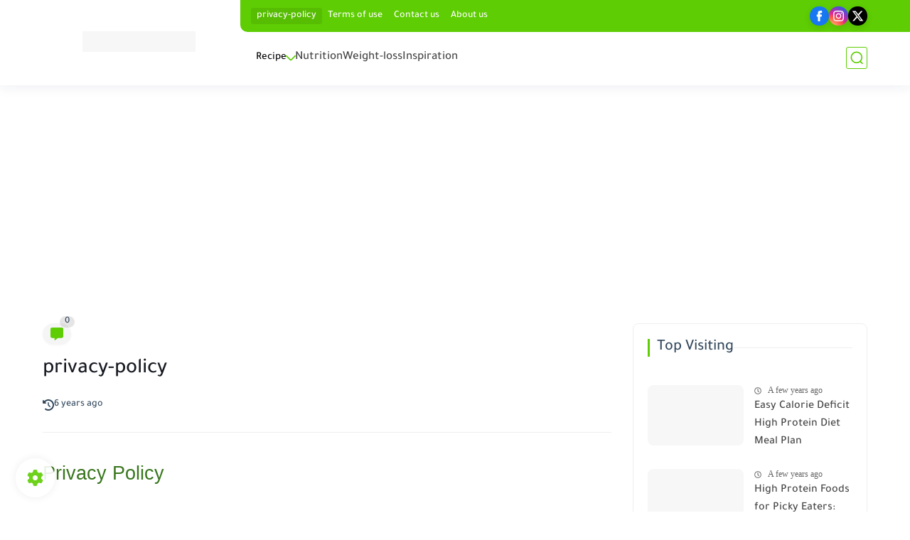

--- FILE ---
content_type: text/html; charset=utf-8
request_url: https://www.google.com/recaptcha/api2/aframe
body_size: 267
content:
<!DOCTYPE HTML><html><head><meta http-equiv="content-type" content="text/html; charset=UTF-8"></head><body><script nonce="ZviNaY9ZG7h1EzrOzfRn1w">/** Anti-fraud and anti-abuse applications only. See google.com/recaptcha */ try{var clients={'sodar':'https://pagead2.googlesyndication.com/pagead/sodar?'};window.addEventListener("message",function(a){try{if(a.source===window.parent){var b=JSON.parse(a.data);var c=clients[b['id']];if(c){var d=document.createElement('img');d.src=c+b['params']+'&rc='+(localStorage.getItem("rc::a")?sessionStorage.getItem("rc::b"):"");window.document.body.appendChild(d);sessionStorage.setItem("rc::e",parseInt(sessionStorage.getItem("rc::e")||0)+1);localStorage.setItem("rc::h",'1769107312724');}}}catch(b){}});window.parent.postMessage("_grecaptcha_ready", "*");}catch(b){}</script></body></html>